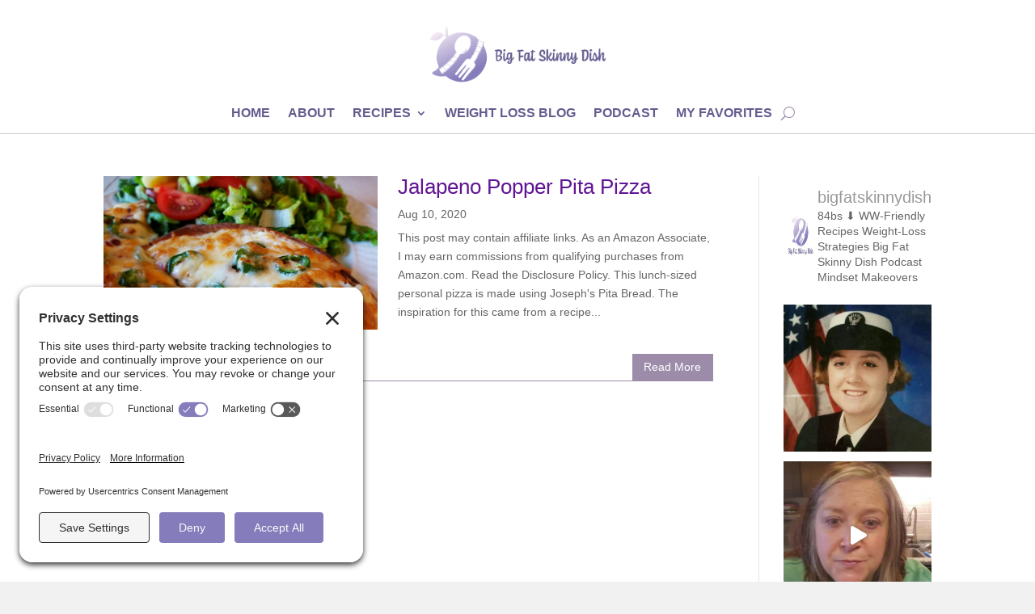

--- FILE ---
content_type: text/css
request_url: https://www.bigfatskinnydish.com/wp-content/et-cache/2767/et-divi-dynamic-tb-255-tb-309-2767-late.css?ver=1762972833
body_size: 41
content:
@font-face{font-family:ETmodules;font-display:block;src:url(//www.bigfatskinnydish.com/wp-content/themes/Divi/core/admin/fonts/modules/social/modules.eot);src:url(//www.bigfatskinnydish.com/wp-content/themes/Divi/core/admin/fonts/modules/social/modules.eot?#iefix) format("embedded-opentype"),url(//www.bigfatskinnydish.com/wp-content/themes/Divi/core/admin/fonts/modules/social/modules.woff) format("woff"),url(//www.bigfatskinnydish.com/wp-content/themes/Divi/core/admin/fonts/modules/social/modules.ttf) format("truetype"),url(//www.bigfatskinnydish.com/wp-content/themes/Divi/core/admin/fonts/modules/social/modules.svg#ETmodules) format("svg");font-weight:400;font-style:normal}

--- FILE ---
content_type: text/css
request_url: https://www.bigfatskinnydish.com/wp-content/themes/BigFatSkinnyDish/style.css?ver=4.3.4.1583183712
body_size: 3331
content:
/*
Theme Name: BigFatSkinnyDish
Theme URI: http://www.elegantthemes.com/gallery/divi/
Template: Divi
Author: Glimmernet Technologies
Author URI: https://glimmernet.com/
Version: 4.3.4.1583183712
Updated: 2020-03-02 21:15:12

*/

/*** Sticky header ***/
#divi-sticky-header .header-img-box{
	position: relative;
/* 	overflow: hidden; */
/* 	transition: max-width .3s; */
}
#divi-sticky-header {
	top: 0;
	width: 100%;
	z-index: 99 !important;
}
#divi-sticky-header .et-menu a{
    opacity: 1;
	color: #635D8F !important;
}
#divi-sticky-header .et-menu a:hover,
#divi-sticky-header li.current-menu-item a{
    opacity: 1;
	color: #EEE4F7 !important;
}
#divi-sticky-header .sub-menu{
	background-color: #fff !important;
}
#divi-sticky-header #menu-main-navigation{
	padding: 20px 0 0 0!important;
}
#divi-sticky-header #menu-main-navigation > li{
	padding-bottom: 10px;
}
#divi-sticky-header.fixed {
	position: fixed;
}
#divi-sticky-header .header-img-box img{
	width: 100%;
	transition: width .5s ease-in-out;
}
#divi-sticky-header.fixed .header-img-box img{
	width: 50%;
}
#divi-sticky-header ul.et-social-icons.header{
	position: absolute;
	right: 0;
	top: 100px;
	transition: top .3s;
}
#divi-sticky-header.fixed ul.et-social-icons.header{
	top: 55px;
}
ul.et-social-icons.header li{
	list-style: none;
	display: inline-block;
}
#divi-sticky-header .et-social-icon a{
	font-size: 18px;
	border: 2px solid;
    padding: 5px 6px 2px 6px;
    margin: 0;
    line-height: 0;
    border-radius: 50%;
	color:#635D8F;
	transition: .3s all ease-in-out;
}
#divi-sticky-header .et-social-icon a:hover{
	color:#EEE4F7;
}
#divi-sticky-header .et_pb_menu__search-button:after{
	padding-top: 10px;
}
.subscribe-form input{
	border: none !important;
    height: 40px;
    margin: 0 5px;
    width: 30%;
	padding: 5px 10px !important;
}
.subscribe-form input[type="submit"]{
	background-color:#9C8CAA;
	color: #fff;
	text-transform: uppercase;
	transition: .3s all ease-in-out;
}
.subscribe-form input[type="submit"]:hover{
	background-color:#EEE4F7;
	color: #635D8F;
	cursor: pointer;
}
/* #divi-sticky-header.fixed .header-img-box{
	width: 620px;
}
#divi-sticky-header.fixed .header-img-box img{
    max-width: calc(100% + 140px);
    margin-left: -140px;
    margin-bottom: -35px;
	margin-top: -27px;
} */
/******************/

/***Flip cards****/
.flip-cards .column{
	background-color: transparent;
    perspective: 1000px;
}
.flip-cards article.et_pb_post{
	padding: 0;
}
.flip-cards .et_pb_post .new{
	transform: rotateX(0deg);
	transition: transform .4s ease-in-out;
	padding:20px;
	min-height: 350px;
}
.flip-cards .et_pb_post:hover .new{
	transform: rotateX(180deg);
	border: 1px solid #ccc;
}
.flip-cards .et_pb_post:hover .et_pb_image_container,
.flip-cards .et_pb_post:hover h2.entry-title{
	transform: rotateX(180deg);
}
.flip-cards .et_pb_post:hover .et_pb_image_container{
	padding: 0;
	transition: padding;
	transition-delay: .2s;
}
.flip-cards .et_pb_post:hover .et_pb_image_container{
	padding: 0 25px 1px 25px;
}
.flip-cards article.et_pb_post h2.entry-title{
	font-size: 1rem !important;
	font-weight: 500;
	text-transform: uppercase;
	padding-bottom: 35px;
}
.flip-cards article.et_pb_post h2.entry-title a{
	color: #333 !important;
	font-smoothing: subpixel-antialiased;
	-webkit-font-smoothing: subpixel-antialiased;
	transform: translateZ(0);
}
.flip-cards article.et_pb_post p.post-meta{
	transform: rotateX(180deg) translate(-50%, 0);
	font-size: 0.7rem !important;
	opacity: 0;
	transition: opacity;
	transition-delay: .2s;
	position: absolute;
	bottom: 40px;
	left: 50%;
}
.flip-cards article.et_pb_post:hover  p.post-meta{
	opacity: 1;
}
.flip-cards article.et_pb_post .post-content a.more-link {
    position: absolute;
    bottom: 70px;
    left: 50%;
    transform: translate(-50%, 0) rotateX(180deg);
    z-index: 9999;
	opacity: 0;
	transition: opacity;
	transition-delay: .2s;
	color: #611594;
}
.flip-cards article.et_pb_post:hover .post-content a.more-link {
	opacity: 1;
}
/************************/
.flip-card {
	background-color: #fff;
	width: 370px;
	height: 370px !important;
	perspective: 1000px;
}

.flip-card-inner {
	position: relative;
	width: 100%;
	height: 100%;
	text-align: center;
	transition: transform 0.6s !important;
	transform-style: preserve-3d;
	/*   box-shadow: 0 4px 8px 0 rgba(0,0,0,0.2); */
}
.flip-card h3.post-title{
	position: absolute;
	bottom: 0;
	width: 100%;
	background-color: rgba(255, 255, 255, 1);
	padding: 15px 10px;
	color: #333;
	font-size: .9rem;
	font-weight: 500;
	text-transform: uppercase;
}
.flip-card:hover .flip-card-inner {
	transform: rotateX(180deg);
}
.flip-card .flip-card-front{
	background: #fff;
}
.flip-card .flip-card-front img {
    width: 100%;
}
.flip-card-front, .flip-card-back {
	position: absolute;
	width: 100%;
	height: 100%;
	-webkit-backface-visibility: hidden;
	backface-visibility: hidden;
}

.flip-card-front {
	background-color: #bbb;
	color: black;
}

.flip-card .flip-card-back {
	background-color: #FFF;
	color: #333;
	transform: rotateX(180deg);
	overflow: hidden;
	border: 1px solid #ccc;
	padding: 25px;
}
.flip-card .flip-card-back h1{
	color: #333;
    font-weight: 600;
    text-transform: uppercase;
    font-size: .9rem;
}
.flip-card .flip-card-back p{
    font-size: 0.7rem;
}
.flip-card .flip-card-back .read-more{
    font-size: 0.7rem;
	color: #611594;
	font-weight: 600;
}
.flip-card .back-img-wrap{
	height: 250px;
	overflow: hidden;
}
.flip-card .back-img-wrap img.back-img {
    min-height: 100%;
}
/* .flip-card-row .et_pb_module{
	margin-bottom: 6% !important;
} */
.tracker-img{
	height: 300px;
	overflow:hidden;
	position: relative;
}
.tracker-img img{
	width: 100%;
	position: absolute;
	top: 0;
	left: 0;
}
.download-btn{
	display: block;
	background-color: #9C8CAA;
	color: #fff;
	padding: 10px;
    text-align: center;
    margin-top: 25px;
}
.download-btn::before{
	content:"\e092";
	font-family: ETmodules;
	display:inline-block;
	margin-right: 10px;
}
.download-btn:hover,
.fav-product .button a:hover,
.recent-post a.more-link:hover{
	background-color: #EEE4F7;
	color: #635D8F;
}
.fav-product,
.recent-post article{
    border: 1px solid #ccc;
    padding: 15px;
}
.fav-product .et_pb_text_inner{
	position: unset;
}
.fav-product .image{
	height: 260px;
	overflow: hidden;
	position: relative;
}
.fav-product .image img{
	position: absolute;
	top: 50%;
    left: 50%;
    transform: translate(-50%, -50%);
}
.fav-product .image,
.fav-product .description{
	text-align: center;
	margin-bottom: 15px !important;
}
.fav-product .button a,
.recent-post a.more-link{
	display: block;
	background-color: #9C8CAA;
	color: #fff;
	padding: 10px;
    text-align: center;
	transition: .3s all ease-in-out;
}
.fav-product .description h2,
.recent-post article h2.entry-title{
	color: #2a2a2a;
	font-size: 1.2rem;
    font-weight: 600;
	text-align: center;
}
.recent-post article h2.entry-title{
	min-height: 71px;
}
.fav-product .description h2:after,
.recent-post article h2.entry-title:after{
    content: "";
    width: 50px;
    height: 3px;
    margin: 15px auto 5px auto;
    background-color: #52d1c7;
    display: block;
}
.fav-product.et_pb_column_empty{
	border: none;
}
.recent-post article{
	margin-bottom: 0;
}
.recent-post a.more-link{
	margin-top: 15px;
}
.recent-post a.entry-featured-image-url{
	height: 200px;
	overflow: hidden;
}
.fav-recent-posts .recent-post a img{
	position: absolute;
    max-width: none;
    width: 500px;
    left: 0;
    top: 0;
}
@media only screen and (max-width: 1400px) {
	.flip-card {
		width: 320px;
		height: 320px !important;
	}
}
@media only screen and (max-width: 1200px) {
	.flip-card {
		width: 290px;
		height: 300px !important;
	}
	#divi-sticky-header ul.et-social-icons.header{
		top: 50px;
	}
}
@media only screen and (max-width: 1100px) {
	.flip-card {
		width: 250px;
	}
	.flip-cards .et_pb_post .new{
		min-height: 280px;
	}
}
@media only screen and (max-width: 980px) {
	.flip-cards .column{
		float: none;
	}
	.flip-cards .et_pb_post .new{
		min-height: 350px;
	}
	#divi-sticky-header .et_mobile_menu{
		background-color: #fff !important;
	}
	#divi-sticky-header .et_mobile_nav_menu{
		margin-top: -7px;
		margin-bottom: 7px;
	}
	#divi-sticky-header .et_pb_menu__wrap > button.et_pb_menu__search-button{
		margin-top: -26px;
	}
	.flip-card-row{
		padding-bottom: 0;
	}
	.flip-card {
		width: 500px;
		height: 400px !important;
		margin: 0 auto;
	}
	.flip-card h3.post-title{
		bottom: 30px;
	}
	.subscribe-form input{
		width: 100%;
		margin-bottom: 10px;
	}
	#divi-sticky-header ul.et-social-icons.header,
	#divi-sticky-header.fixed ul.et-social-icons.header{
		top: -10px;
	}
	.mobile-footer-row .et_pb_column{
		width: 50%;
	}
	.fav-recent-posts .recent-post a img{
		max-width: 100%;
		width: auto;
	}
}
@media only screen and (max-width: 768px) {
	.flip-cards .et_pb_post .new{
		min-height: initial;
	}
}
@media only screen and (max-width: 600px) {
	.flip-card {
		width: 320px;
		height: 320px !important;
	}
	.flip-card h3.post-title{
		bottom: 0;
	}
}
@media only screen and (max-width: 480px) {
	.flip-card {
		width: 300px;
		height: 300px !important;
	}
	.flip-card:hover{
		margin-top: 50px;
		margin-bottom: 50px;
	}
}
/* .flip-card .flip-card-back .img-box {
    height: 167px;
    overflow: hidden;
    position: relative;
}
.flip-card .flip-card-back .img-box img.back-img {
    position: absolute;
    bottom: 0;
    left: 0;
} */
/* .flip-card .flip-card-back .back-img{
	position: absolute;
	bottom: -15%;
	left: 0;
	width: 100%;
} */
/**********************/


/**** BLOG ****/
.blog-category-list article{
	border-bottom: 1px solid #9C8CAA;
}
.blog-category-list article > a.entry-featured-image-url{
	width: 45%;
	float: left;
	margin-right: 25px;
	overflow: hidden;
    max-height: 245px;
}
.blog-category-list a.more-link{
    background-color: #9C8CAA;
    color: #fff;
    text-transform: capitalize;
    float: right;
    width: 100px;
    padding: 5px;
    text-align: center;	
	transition: 0.3s all ease-in-out;
}
.blog-category-list a.more-link:hover{
    background-color: #EEE4F7;
}
.single-post-short-header .et_pb_image_wrap{
	max-height: 550px;
    overflow: hidden;
    position: relative;
}
.recipe-box .wprm-recipe-template-bfsd{
/* 	padding: 40px; */
/* 	border-radius: 20px; */
	
	max-width: initial;
/* 	border-color: #611594; */
	background-color: #fff;
    border-width: 0;
}
.recipe-box h2.wprm-recipe-name{
	font-size: 1.8rem;
}
.recipe-box h3.wprm-recipe-header{
/* 	color: #52d1c7; */
	color: #000;
	font-size: 1.3rem;
}
.recipe-box .wprm-recipe-template-bfsd li{
	font-size: 1rem !important;
}
#sb_instagram #sbi_load .sbi_load_btn, #sb_instagram .sbi_follow_btn a{
	background-color: #52d1c7;
}
button#et_pb_submit {
    color: #fff;
    background-color: #ffffff;
    border-color: #52d1c7;
}
.wprm-recipe-rating .wprm-rating-star.wprm-rating-star-full svg * {
/*     fill: #fbd049 !important;
    stroke: #fbd049 !important; */
}
.wprm-recipe-green_smart_point{
	
	background-color: #00776b;
    color: #fff;
    padding: 3px 8px 1px;
}
.wprm-recipe-blue_smart_point{
	background-color: #006cd5;
    color: #fff;
    padding: 3px 8px 1px;
}
.wprm-recipe-purple_smart_point{
	background-color: #960e68;
    color: #fff;
    padding: 3px 8px 1px;
}
.wprm-recipe-tags-container .wprm-recipe-blue_smart_point-container,
.wprm-recipe-tags-container .wprm-recipe-green_smart_point-container,
.wprm-recipe-tags-container .wprm-recipe-purple_smart_point-container{
	margin-right: 0.5em;
}
.wprm-recipe-smart_point_label:after{
	display: inline-block;
    content: " ";
    border-right: 1px solid #d6d6d6;
    width: 1px;
    height: 20px;
    vertical-align: middle;
    margin-left: 10px;
    margin-right: 6px;
}
.post-recipe-meta .wprm-recipe-rating{
	display: inline-block;
    vertical-align: top;
}
.post-recipe-meta .wprm-recipe-rating .wprm-recipe-rating-details {
    display: inline;
}
.wprm-nutrition-label-container::after {
    content: 'This information is automatically calculated by third-party software and is meant as a guideline only. Although we attempt to provide accurate nutritional information, these figures should be considered estimates.';
    display: block;
    font-style: italic;
    margin-top: 15px;
}
/****************/
/*** Footer elements ***/
.footer-recent-posts article{
	margin-bottom: 10px;
    border-left: 3px solid #611594;
    padding-left: 10px;	
}
.stay-in-touch-widget ul.et-social-icons {
    width: 100%;
    padding: 0;
}
.stay-in-touch-widget ul.et-social-icons > li:first-child {
    padding: 0;
	margin-left: 0;
}
.stay-in-touch-widget {
	position: relative;
}
.stay-in-touch-widget input.wpcf7-email{
	padding: 15px 80px 15px 15px;
	border: 1px solid #fff;
	width: 100%;
}
.stay-in-touch-widget input.wpcf7-submit{
	position: absolute;
    top: 56px;
    right: 0px;
	background-color: #611594;
    color: #fff;
    border: 1px solid #611594;
    padding: 14px;
    font-size: 16px;
    font-weight: bold;
	cursor: pointer;
}

.bottom-footer-section{
	background-color: #635D8F;
}
footer .compliance {
    padding: 0;
}
footer .compliance ul {
    display: flex;
    flex-wrap: wrap;
    justify-content: space-between;
    padding: 10px 0;
/*     background-color: rgba(255, 255, 255, .1); */
}
footer .compliance ul li{
    list-style: none;
	padding: 0;
}
footer .compliance ul li a{
	font-size: 0.8rem;
	color: #fff;
}
footer .compliance ul li.compliance-item a {
    text-transform: uppercase;
    font-weight: 700;
}

@media only screen and (max-width: 768px) {
	.blog-category-list article > a.entry-featured-image-url{
		width: 100%;
	}
	.et_mobile_menu li a{
		padding: 7px 5%;
		line-height: 1;
		font-size: 14px !important;
	}
}
@media only screen and (max-height: 500px) {
	#divi-sticky-header .et_mobile_menu{
		overflow: scroll;
		min-height: calc(100vh - 180px);
		height: 100%;
	}
}



--- FILE ---
content_type: text/css
request_url: https://www.bigfatskinnydish.com/wp-content/et-cache/2767/et-divi-dynamic-tb-255-tb-309-2767-late.css
body_size: 41
content:
@font-face{font-family:ETmodules;font-display:block;src:url(//www.bigfatskinnydish.com/wp-content/themes/Divi/core/admin/fonts/modules/social/modules.eot);src:url(//www.bigfatskinnydish.com/wp-content/themes/Divi/core/admin/fonts/modules/social/modules.eot?#iefix) format("embedded-opentype"),url(//www.bigfatskinnydish.com/wp-content/themes/Divi/core/admin/fonts/modules/social/modules.woff) format("woff"),url(//www.bigfatskinnydish.com/wp-content/themes/Divi/core/admin/fonts/modules/social/modules.ttf) format("truetype"),url(//www.bigfatskinnydish.com/wp-content/themes/Divi/core/admin/fonts/modules/social/modules.svg#ETmodules) format("svg");font-weight:400;font-style:normal}